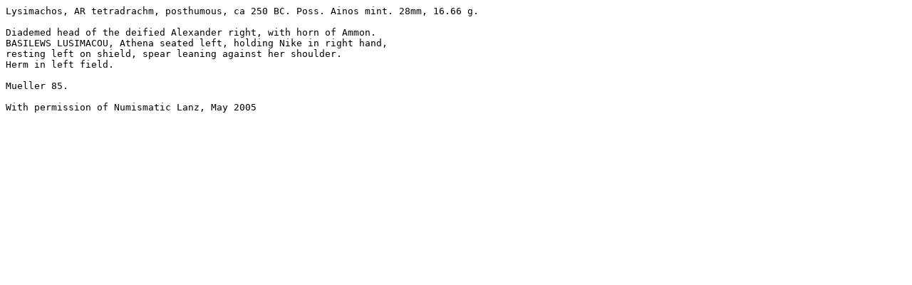

--- FILE ---
content_type: text/plain
request_url: http://www.wildwinds.com/coins/greece/thrace/kings/lysimachos/Mueller_085.txt
body_size: 363
content:
Lysimachos, AR tetradrachm, posthumous, ca 250 BC. Poss. Ainos mint. 28mm, 16.66 g. 

Diademed head of the deified Alexander right, with horn of Ammon.
BASILEWS LUSIMACOU, Athena seated left, holding Nike in right hand, 
resting left on shield, spear leaning against her shoulder. 
Herm in left field. 

Mueller 85.

With permission of Numismatic Lanz, May 2005

